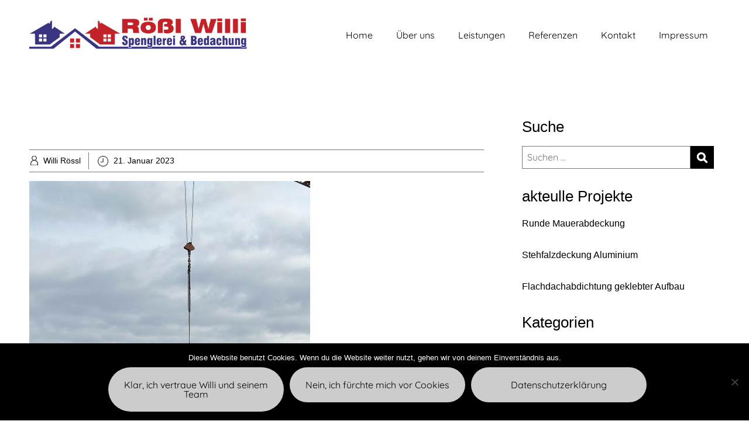

--- FILE ---
content_type: text/html; charset=UTF-8
request_url: https://www.spenglerei-roessl.de/gaubenverblechung-schleppdach/gaubenverblechung-4-1
body_size: 11911
content:


<!DOCTYPE html>
<html xmlns="http://www.w3.org/1999/xhtml" lang="de">
<head>
    <meta http-equiv="Content-Type" content="text/html"  />
    <!-- Mobile Specific Metas ================================================== -->
    <meta name="viewport" content="width=device-width, initial-scale=1, maximum-scale=1"/>

    <link rel="profile" href="http://gmpg.org/xfn/11"/>
    <link rel="pingback" href="https://www.spenglerei-roessl.de/xmlrpc.php"/>
    <meta name='robots' content='index, follow, max-image-preview:large, max-snippet:-1, max-video-preview:-1' />

	<!-- This site is optimized with the Yoast SEO plugin v24.5 - https://yoast.com/wordpress/plugins/seo/ -->
	<title>Gaubenverblechung-4-1 - Spenglerei Rössl Willi</title>
	<link rel="canonical" href="https://www.spenglerei-roessl.de/gaubenverblechung-schleppdach/gaubenverblechung-4-1/" />
	<meta property="og:locale" content="de_DE" />
	<meta property="og:type" content="article" />
	<meta property="og:title" content="Gaubenverblechung-4-1 - Spenglerei Rössl Willi" />
	<meta property="og:url" content="https://www.spenglerei-roessl.de/gaubenverblechung-schleppdach/gaubenverblechung-4-1/" />
	<meta property="og:site_name" content="Spenglerei Rössl Willi" />
	<meta property="og:image" content="https://www.spenglerei-roessl.de/gaubenverblechung-schleppdach/gaubenverblechung-4-1" />
	<meta property="og:image:width" content="1920" />
	<meta property="og:image:height" content="2560" />
	<meta property="og:image:type" content="image/jpeg" />
	<meta name="twitter:card" content="summary_large_image" />
	<script type="application/ld+json" class="yoast-schema-graph">{"@context":"https://schema.org","@graph":[{"@type":"WebPage","@id":"https://www.spenglerei-roessl.de/gaubenverblechung-schleppdach/gaubenverblechung-4-1/","url":"https://www.spenglerei-roessl.de/gaubenverblechung-schleppdach/gaubenverblechung-4-1/","name":"Gaubenverblechung-4-1 - Spenglerei Rössl Willi","isPartOf":{"@id":"https://www.spenglerei-roessl.de/#website"},"primaryImageOfPage":{"@id":"https://www.spenglerei-roessl.de/gaubenverblechung-schleppdach/gaubenverblechung-4-1/#primaryimage"},"image":{"@id":"https://www.spenglerei-roessl.de/gaubenverblechung-schleppdach/gaubenverblechung-4-1/#primaryimage"},"thumbnailUrl":"https://www.spenglerei-roessl.de/wp-content/uploads/2023/01/Gaubenverblechung-4-1-scaled.jpg","datePublished":"2023-01-21T06:05:10+00:00","breadcrumb":{"@id":"https://www.spenglerei-roessl.de/gaubenverblechung-schleppdach/gaubenverblechung-4-1/#breadcrumb"},"inLanguage":"de","potentialAction":[{"@type":"ReadAction","target":["https://www.spenglerei-roessl.de/gaubenverblechung-schleppdach/gaubenverblechung-4-1/"]}]},{"@type":"ImageObject","inLanguage":"de","@id":"https://www.spenglerei-roessl.de/gaubenverblechung-schleppdach/gaubenverblechung-4-1/#primaryimage","url":"https://www.spenglerei-roessl.de/wp-content/uploads/2023/01/Gaubenverblechung-4-1-scaled.jpg","contentUrl":"https://www.spenglerei-roessl.de/wp-content/uploads/2023/01/Gaubenverblechung-4-1-scaled.jpg","width":1920,"height":2560},{"@type":"BreadcrumbList","@id":"https://www.spenglerei-roessl.de/gaubenverblechung-schleppdach/gaubenverblechung-4-1/#breadcrumb","itemListElement":[{"@type":"ListItem","position":1,"name":"Startseite","item":"https://www.spenglerei-roessl.de/"},{"@type":"ListItem","position":2,"name":"Gaubenverblechung Schleppdach","item":"https://www.spenglerei-roessl.de/gaubenverblechung-schleppdach"},{"@type":"ListItem","position":3,"name":"Gaubenverblechung-4-1"}]},{"@type":"WebSite","@id":"https://www.spenglerei-roessl.de/#website","url":"https://www.spenglerei-roessl.de/","name":"Spenglerei Rössl Willi","description":"Spenglerei Bedachung Reisbach Dingolfing","publisher":{"@id":"https://www.spenglerei-roessl.de/#organization"},"potentialAction":[{"@type":"SearchAction","target":{"@type":"EntryPoint","urlTemplate":"https://www.spenglerei-roessl.de/?s={search_term_string}"},"query-input":{"@type":"PropertyValueSpecification","valueRequired":true,"valueName":"search_term_string"}}],"inLanguage":"de"},{"@type":"Organization","@id":"https://www.spenglerei-roessl.de/#organization","name":"Spenglerei Rössl","url":"https://www.spenglerei-roessl.de/","logo":{"@type":"ImageObject","inLanguage":"de","@id":"https://www.spenglerei-roessl.de/#/schema/logo/image/","url":"https://www.spenglerei-roessl.de/wp-content/uploads/2018/01/Logo-Spenglerei-Roessl.jpg","contentUrl":"https://www.spenglerei-roessl.de/wp-content/uploads/2018/01/Logo-Spenglerei-Roessl.jpg","width":581,"height":90,"caption":"Spenglerei Rössl"},"image":{"@id":"https://www.spenglerei-roessl.de/#/schema/logo/image/"}}]}</script>
	<!-- / Yoast SEO plugin. -->


<link rel='dns-prefetch' href='//fonts-static.cdn-one.com' />
<link rel="alternate" type="application/rss+xml" title="Spenglerei Rössl Willi &raquo; Feed" href="https://www.spenglerei-roessl.de/feed" />
<link rel="alternate" type="application/rss+xml" title="Spenglerei Rössl Willi &raquo; Kommentar-Feed" href="https://www.spenglerei-roessl.de/comments/feed" />
<script type="text/javascript">
/* <![CDATA[ */
window._wpemojiSettings = {"baseUrl":"https:\/\/s.w.org\/images\/core\/emoji\/15.0.3\/72x72\/","ext":".png","svgUrl":"https:\/\/s.w.org\/images\/core\/emoji\/15.0.3\/svg\/","svgExt":".svg","source":{"concatemoji":"https:\/\/www.spenglerei-roessl.de\/wp-includes\/js\/wp-emoji-release.min.js?ver=6.5.7"}};
/*! This file is auto-generated */
!function(i,n){var o,s,e;function c(e){try{var t={supportTests:e,timestamp:(new Date).valueOf()};sessionStorage.setItem(o,JSON.stringify(t))}catch(e){}}function p(e,t,n){e.clearRect(0,0,e.canvas.width,e.canvas.height),e.fillText(t,0,0);var t=new Uint32Array(e.getImageData(0,0,e.canvas.width,e.canvas.height).data),r=(e.clearRect(0,0,e.canvas.width,e.canvas.height),e.fillText(n,0,0),new Uint32Array(e.getImageData(0,0,e.canvas.width,e.canvas.height).data));return t.every(function(e,t){return e===r[t]})}function u(e,t,n){switch(t){case"flag":return n(e,"\ud83c\udff3\ufe0f\u200d\u26a7\ufe0f","\ud83c\udff3\ufe0f\u200b\u26a7\ufe0f")?!1:!n(e,"\ud83c\uddfa\ud83c\uddf3","\ud83c\uddfa\u200b\ud83c\uddf3")&&!n(e,"\ud83c\udff4\udb40\udc67\udb40\udc62\udb40\udc65\udb40\udc6e\udb40\udc67\udb40\udc7f","\ud83c\udff4\u200b\udb40\udc67\u200b\udb40\udc62\u200b\udb40\udc65\u200b\udb40\udc6e\u200b\udb40\udc67\u200b\udb40\udc7f");case"emoji":return!n(e,"\ud83d\udc26\u200d\u2b1b","\ud83d\udc26\u200b\u2b1b")}return!1}function f(e,t,n){var r="undefined"!=typeof WorkerGlobalScope&&self instanceof WorkerGlobalScope?new OffscreenCanvas(300,150):i.createElement("canvas"),a=r.getContext("2d",{willReadFrequently:!0}),o=(a.textBaseline="top",a.font="600 32px Arial",{});return e.forEach(function(e){o[e]=t(a,e,n)}),o}function t(e){var t=i.createElement("script");t.src=e,t.defer=!0,i.head.appendChild(t)}"undefined"!=typeof Promise&&(o="wpEmojiSettingsSupports",s=["flag","emoji"],n.supports={everything:!0,everythingExceptFlag:!0},e=new Promise(function(e){i.addEventListener("DOMContentLoaded",e,{once:!0})}),new Promise(function(t){var n=function(){try{var e=JSON.parse(sessionStorage.getItem(o));if("object"==typeof e&&"number"==typeof e.timestamp&&(new Date).valueOf()<e.timestamp+604800&&"object"==typeof e.supportTests)return e.supportTests}catch(e){}return null}();if(!n){if("undefined"!=typeof Worker&&"undefined"!=typeof OffscreenCanvas&&"undefined"!=typeof URL&&URL.createObjectURL&&"undefined"!=typeof Blob)try{var e="postMessage("+f.toString()+"("+[JSON.stringify(s),u.toString(),p.toString()].join(",")+"));",r=new Blob([e],{type:"text/javascript"}),a=new Worker(URL.createObjectURL(r),{name:"wpTestEmojiSupports"});return void(a.onmessage=function(e){c(n=e.data),a.terminate(),t(n)})}catch(e){}c(n=f(s,u,p))}t(n)}).then(function(e){for(var t in e)n.supports[t]=e[t],n.supports.everything=n.supports.everything&&n.supports[t],"flag"!==t&&(n.supports.everythingExceptFlag=n.supports.everythingExceptFlag&&n.supports[t]);n.supports.everythingExceptFlag=n.supports.everythingExceptFlag&&!n.supports.flag,n.DOMReady=!1,n.readyCallback=function(){n.DOMReady=!0}}).then(function(){return e}).then(function(){var e;n.supports.everything||(n.readyCallback(),(e=n.source||{}).concatemoji?t(e.concatemoji):e.wpemoji&&e.twemoji&&(t(e.twemoji),t(e.wpemoji)))}))}((window,document),window._wpemojiSettings);
/* ]]> */
</script>
<style id='wp-emoji-styles-inline-css' type='text/css'>

	img.wp-smiley, img.emoji {
		display: inline !important;
		border: none !important;
		box-shadow: none !important;
		height: 1em !important;
		width: 1em !important;
		margin: 0 0.07em !important;
		vertical-align: -0.1em !important;
		background: none !important;
		padding: 0 !important;
	}
</style>
<link rel='stylesheet' id='wp-block-library-css' href='https://www.spenglerei-roessl.de/wp-includes/css/dist/block-library/style.min.css?ver=6.5.7' type='text/css' media='all' />
<link rel='stylesheet' id='oc_block_contact_form-css' href='https://usercontent.one/wp/www.spenglerei-roessl.de/wp-content/themes/upsurge/assets/css/contact-form.css?ver=6.5.7' type='text/css' media='all' />
<style id='classic-theme-styles-inline-css' type='text/css'>
/*! This file is auto-generated */
.wp-block-button__link{color:#fff;background-color:#32373c;border-radius:9999px;box-shadow:none;text-decoration:none;padding:calc(.667em + 2px) calc(1.333em + 2px);font-size:1.125em}.wp-block-file__button{background:#32373c;color:#fff;text-decoration:none}
</style>
<style id='global-styles-inline-css' type='text/css'>
body{--wp--preset--color--black: #000000;--wp--preset--color--cyan-bluish-gray: #abb8c3;--wp--preset--color--white: #ffffff;--wp--preset--color--pale-pink: #f78da7;--wp--preset--color--vivid-red: #cf2e2e;--wp--preset--color--luminous-vivid-orange: #ff6900;--wp--preset--color--luminous-vivid-amber: #fcb900;--wp--preset--color--light-green-cyan: #7bdcb5;--wp--preset--color--vivid-green-cyan: #00d084;--wp--preset--color--pale-cyan-blue: #8ed1fc;--wp--preset--color--vivid-cyan-blue: #0693e3;--wp--preset--color--vivid-purple: #9b51e0;--wp--preset--gradient--vivid-cyan-blue-to-vivid-purple: linear-gradient(135deg,rgba(6,147,227,1) 0%,rgb(155,81,224) 100%);--wp--preset--gradient--light-green-cyan-to-vivid-green-cyan: linear-gradient(135deg,rgb(122,220,180) 0%,rgb(0,208,130) 100%);--wp--preset--gradient--luminous-vivid-amber-to-luminous-vivid-orange: linear-gradient(135deg,rgba(252,185,0,1) 0%,rgba(255,105,0,1) 100%);--wp--preset--gradient--luminous-vivid-orange-to-vivid-red: linear-gradient(135deg,rgba(255,105,0,1) 0%,rgb(207,46,46) 100%);--wp--preset--gradient--very-light-gray-to-cyan-bluish-gray: linear-gradient(135deg,rgb(238,238,238) 0%,rgb(169,184,195) 100%);--wp--preset--gradient--cool-to-warm-spectrum: linear-gradient(135deg,rgb(74,234,220) 0%,rgb(151,120,209) 20%,rgb(207,42,186) 40%,rgb(238,44,130) 60%,rgb(251,105,98) 80%,rgb(254,248,76) 100%);--wp--preset--gradient--blush-light-purple: linear-gradient(135deg,rgb(255,206,236) 0%,rgb(152,150,240) 100%);--wp--preset--gradient--blush-bordeaux: linear-gradient(135deg,rgb(254,205,165) 0%,rgb(254,45,45) 50%,rgb(107,0,62) 100%);--wp--preset--gradient--luminous-dusk: linear-gradient(135deg,rgb(255,203,112) 0%,rgb(199,81,192) 50%,rgb(65,88,208) 100%);--wp--preset--gradient--pale-ocean: linear-gradient(135deg,rgb(255,245,203) 0%,rgb(182,227,212) 50%,rgb(51,167,181) 100%);--wp--preset--gradient--electric-grass: linear-gradient(135deg,rgb(202,248,128) 0%,rgb(113,206,126) 100%);--wp--preset--gradient--midnight: linear-gradient(135deg,rgb(2,3,129) 0%,rgb(40,116,252) 100%);--wp--preset--font-size--small: 13px;--wp--preset--font-size--medium: 20px;--wp--preset--font-size--large: 36px;--wp--preset--font-size--x-large: 42px;--wp--preset--spacing--20: 0.44rem;--wp--preset--spacing--30: 0.67rem;--wp--preset--spacing--40: 1rem;--wp--preset--spacing--50: 1.5rem;--wp--preset--spacing--60: 2.25rem;--wp--preset--spacing--70: 3.38rem;--wp--preset--spacing--80: 5.06rem;--wp--preset--shadow--natural: 6px 6px 9px rgba(0, 0, 0, 0.2);--wp--preset--shadow--deep: 12px 12px 50px rgba(0, 0, 0, 0.4);--wp--preset--shadow--sharp: 6px 6px 0px rgba(0, 0, 0, 0.2);--wp--preset--shadow--outlined: 6px 6px 0px -3px rgba(255, 255, 255, 1), 6px 6px rgba(0, 0, 0, 1);--wp--preset--shadow--crisp: 6px 6px 0px rgba(0, 0, 0, 1);}:where(.is-layout-flex){gap: 0.5em;}:where(.is-layout-grid){gap: 0.5em;}body .is-layout-flex{display: flex;}body .is-layout-flex{flex-wrap: wrap;align-items: center;}body .is-layout-flex > *{margin: 0;}body .is-layout-grid{display: grid;}body .is-layout-grid > *{margin: 0;}:where(.wp-block-columns.is-layout-flex){gap: 2em;}:where(.wp-block-columns.is-layout-grid){gap: 2em;}:where(.wp-block-post-template.is-layout-flex){gap: 1.25em;}:where(.wp-block-post-template.is-layout-grid){gap: 1.25em;}.has-black-color{color: var(--wp--preset--color--black) !important;}.has-cyan-bluish-gray-color{color: var(--wp--preset--color--cyan-bluish-gray) !important;}.has-white-color{color: var(--wp--preset--color--white) !important;}.has-pale-pink-color{color: var(--wp--preset--color--pale-pink) !important;}.has-vivid-red-color{color: var(--wp--preset--color--vivid-red) !important;}.has-luminous-vivid-orange-color{color: var(--wp--preset--color--luminous-vivid-orange) !important;}.has-luminous-vivid-amber-color{color: var(--wp--preset--color--luminous-vivid-amber) !important;}.has-light-green-cyan-color{color: var(--wp--preset--color--light-green-cyan) !important;}.has-vivid-green-cyan-color{color: var(--wp--preset--color--vivid-green-cyan) !important;}.has-pale-cyan-blue-color{color: var(--wp--preset--color--pale-cyan-blue) !important;}.has-vivid-cyan-blue-color{color: var(--wp--preset--color--vivid-cyan-blue) !important;}.has-vivid-purple-color{color: var(--wp--preset--color--vivid-purple) !important;}.has-black-background-color{background-color: var(--wp--preset--color--black) !important;}.has-cyan-bluish-gray-background-color{background-color: var(--wp--preset--color--cyan-bluish-gray) !important;}.has-white-background-color{background-color: var(--wp--preset--color--white) !important;}.has-pale-pink-background-color{background-color: var(--wp--preset--color--pale-pink) !important;}.has-vivid-red-background-color{background-color: var(--wp--preset--color--vivid-red) !important;}.has-luminous-vivid-orange-background-color{background-color: var(--wp--preset--color--luminous-vivid-orange) !important;}.has-luminous-vivid-amber-background-color{background-color: var(--wp--preset--color--luminous-vivid-amber) !important;}.has-light-green-cyan-background-color{background-color: var(--wp--preset--color--light-green-cyan) !important;}.has-vivid-green-cyan-background-color{background-color: var(--wp--preset--color--vivid-green-cyan) !important;}.has-pale-cyan-blue-background-color{background-color: var(--wp--preset--color--pale-cyan-blue) !important;}.has-vivid-cyan-blue-background-color{background-color: var(--wp--preset--color--vivid-cyan-blue) !important;}.has-vivid-purple-background-color{background-color: var(--wp--preset--color--vivid-purple) !important;}.has-black-border-color{border-color: var(--wp--preset--color--black) !important;}.has-cyan-bluish-gray-border-color{border-color: var(--wp--preset--color--cyan-bluish-gray) !important;}.has-white-border-color{border-color: var(--wp--preset--color--white) !important;}.has-pale-pink-border-color{border-color: var(--wp--preset--color--pale-pink) !important;}.has-vivid-red-border-color{border-color: var(--wp--preset--color--vivid-red) !important;}.has-luminous-vivid-orange-border-color{border-color: var(--wp--preset--color--luminous-vivid-orange) !important;}.has-luminous-vivid-amber-border-color{border-color: var(--wp--preset--color--luminous-vivid-amber) !important;}.has-light-green-cyan-border-color{border-color: var(--wp--preset--color--light-green-cyan) !important;}.has-vivid-green-cyan-border-color{border-color: var(--wp--preset--color--vivid-green-cyan) !important;}.has-pale-cyan-blue-border-color{border-color: var(--wp--preset--color--pale-cyan-blue) !important;}.has-vivid-cyan-blue-border-color{border-color: var(--wp--preset--color--vivid-cyan-blue) !important;}.has-vivid-purple-border-color{border-color: var(--wp--preset--color--vivid-purple) !important;}.has-vivid-cyan-blue-to-vivid-purple-gradient-background{background: var(--wp--preset--gradient--vivid-cyan-blue-to-vivid-purple) !important;}.has-light-green-cyan-to-vivid-green-cyan-gradient-background{background: var(--wp--preset--gradient--light-green-cyan-to-vivid-green-cyan) !important;}.has-luminous-vivid-amber-to-luminous-vivid-orange-gradient-background{background: var(--wp--preset--gradient--luminous-vivid-amber-to-luminous-vivid-orange) !important;}.has-luminous-vivid-orange-to-vivid-red-gradient-background{background: var(--wp--preset--gradient--luminous-vivid-orange-to-vivid-red) !important;}.has-very-light-gray-to-cyan-bluish-gray-gradient-background{background: var(--wp--preset--gradient--very-light-gray-to-cyan-bluish-gray) !important;}.has-cool-to-warm-spectrum-gradient-background{background: var(--wp--preset--gradient--cool-to-warm-spectrum) !important;}.has-blush-light-purple-gradient-background{background: var(--wp--preset--gradient--blush-light-purple) !important;}.has-blush-bordeaux-gradient-background{background: var(--wp--preset--gradient--blush-bordeaux) !important;}.has-luminous-dusk-gradient-background{background: var(--wp--preset--gradient--luminous-dusk) !important;}.has-pale-ocean-gradient-background{background: var(--wp--preset--gradient--pale-ocean) !important;}.has-electric-grass-gradient-background{background: var(--wp--preset--gradient--electric-grass) !important;}.has-midnight-gradient-background{background: var(--wp--preset--gradient--midnight) !important;}.has-small-font-size{font-size: var(--wp--preset--font-size--small) !important;}.has-medium-font-size{font-size: var(--wp--preset--font-size--medium) !important;}.has-large-font-size{font-size: var(--wp--preset--font-size--large) !important;}.has-x-large-font-size{font-size: var(--wp--preset--font-size--x-large) !important;}
.wp-block-navigation a:where(:not(.wp-element-button)){color: inherit;}
:where(.wp-block-post-template.is-layout-flex){gap: 1.25em;}:where(.wp-block-post-template.is-layout-grid){gap: 1.25em;}
:where(.wp-block-columns.is-layout-flex){gap: 2em;}:where(.wp-block-columns.is-layout-grid){gap: 2em;}
.wp-block-pullquote{font-size: 1.5em;line-height: 1.6;}
</style>
<link rel='stylesheet' id='cookie-notice-front-css' href='https://usercontent.one/wp/www.spenglerei-roessl.de/wp-content/plugins/cookie-notice/css/front.min.css?ver=2.5.11' type='text/css' media='all' />
<link rel='stylesheet' id='quicksand-google-font-css' href='//fonts-static.cdn-one.com/fonts/google/quicksand/quicksand.css?ver=6.5.7' type='text/css' media='all' />
<link rel='stylesheet' id='yellowtail-google-font-css' href='//fonts-static.cdn-one.com/fonts/google/yellowtail/yellowtail.css?ver=6.5.7' type='text/css' media='all' />
<link rel='stylesheet' id='style-upsurge-all-css' href='https://usercontent.one/wp/www.spenglerei-roessl.de/wp-content/themes/upsurge/assets/min-css/style.min.css?ver=5.3.2' type='text/css' media='all' />
<link rel='stylesheet' id='dashicons-css' href='https://www.spenglerei-roessl.de/wp-includes/css/dashicons.min.css?ver=6.5.7' type='text/css' media='all' />
<script type="text/javascript" src="https://www.spenglerei-roessl.de/wp-includes/js/jquery/jquery.min.js?ver=3.7.1" id="jquery-core-js"></script>
<script type="text/javascript" src="https://www.spenglerei-roessl.de/wp-includes/js/jquery/jquery-migrate.min.js?ver=3.4.1" id="jquery-migrate-js"></script>
<script type="text/javascript" id="oc_block_contact_form_js-js-extra">
/* <![CDATA[ */
var ocAjaxData = {"ajaxUrl":"https:\/\/www.spenglerei-roessl.de\/wp-admin\/admin-ajax.php","waitText":"Please wait"};
/* ]]> */
</script>
<script type="text/javascript" src="https://usercontent.one/wp/www.spenglerei-roessl.de/wp-content/themes/upsurge/assets/js/oc_block_contact_form.js?ver=6.5.7" id="oc_block_contact_form_js-js"></script>
<script type="text/javascript" id="cookie-notice-front-js-before">
/* <![CDATA[ */
var cnArgs = {"ajaxUrl":"https:\/\/www.spenglerei-roessl.de\/wp-admin\/admin-ajax.php","nonce":"b187a2b36b","hideEffect":"fade","position":"bottom","onScroll":false,"onScrollOffset":100,"onClick":false,"cookieName":"cookie_notice_accepted","cookieTime":2592000,"cookieTimeRejected":2592000,"globalCookie":false,"redirection":false,"cache":false,"revokeCookies":false,"revokeCookiesOpt":"automatic"};
/* ]]> */
</script>
<script type="text/javascript" src="https://usercontent.one/wp/www.spenglerei-roessl.de/wp-content/plugins/cookie-notice/js/front.min.js?ver=2.5.11" id="cookie-notice-front-js"></script>
<link rel="https://api.w.org/" href="https://www.spenglerei-roessl.de/wp-json/" /><link rel="alternate" type="application/json" href="https://www.spenglerei-roessl.de/wp-json/wp/v2/media/1241" /><link rel="EditURI" type="application/rsd+xml" title="RSD" href="https://www.spenglerei-roessl.de/xmlrpc.php?rsd" />
<meta name="generator" content="WordPress 6.5.7" />
<link rel='shortlink' href='https://www.spenglerei-roessl.de/?p=1241' />
<link rel="alternate" type="application/json+oembed" href="https://www.spenglerei-roessl.de/wp-json/oembed/1.0/embed?url=https%3A%2F%2Fwww.spenglerei-roessl.de%2Fgaubenverblechung-schleppdach%2Fgaubenverblechung-4-1" />
<link rel="alternate" type="text/xml+oembed" href="https://www.spenglerei-roessl.de/wp-json/oembed/1.0/embed?url=https%3A%2F%2Fwww.spenglerei-roessl.de%2Fgaubenverblechung-schleppdach%2Fgaubenverblechung-4-1&#038;format=xml" />
<style>[class*=" icon-oc-"],[class^=icon-oc-]{speak:none;font-style:normal;font-weight:400;font-variant:normal;text-transform:none;line-height:1;-webkit-font-smoothing:antialiased;-moz-osx-font-smoothing:grayscale}.icon-oc-one-com-white-32px-fill:before{content:"901"}.icon-oc-one-com:before{content:"900"}#one-com-icon,.toplevel_page_onecom-wp .wp-menu-image{speak:none;display:flex;align-items:center;justify-content:center;text-transform:none;line-height:1;-webkit-font-smoothing:antialiased;-moz-osx-font-smoothing:grayscale}.onecom-wp-admin-bar-item>a,.toplevel_page_onecom-wp>.wp-menu-name{font-size:16px;font-weight:400;line-height:1}.toplevel_page_onecom-wp>.wp-menu-name img{width:69px;height:9px;}.wp-submenu-wrap.wp-submenu>.wp-submenu-head>img{width:88px;height:auto}.onecom-wp-admin-bar-item>a img{height:7px!important}.onecom-wp-admin-bar-item>a img,.toplevel_page_onecom-wp>.wp-menu-name img{opacity:.8}.onecom-wp-admin-bar-item.hover>a img,.toplevel_page_onecom-wp.wp-has-current-submenu>.wp-menu-name img,li.opensub>a.toplevel_page_onecom-wp>.wp-menu-name img{opacity:1}#one-com-icon:before,.onecom-wp-admin-bar-item>a:before,.toplevel_page_onecom-wp>.wp-menu-image:before{content:'';position:static!important;background-color:rgba(240,245,250,.4);border-radius:102px;width:18px;height:18px;padding:0!important}.onecom-wp-admin-bar-item>a:before{width:14px;height:14px}.onecom-wp-admin-bar-item.hover>a:before,.toplevel_page_onecom-wp.opensub>a>.wp-menu-image:before,.toplevel_page_onecom-wp.wp-has-current-submenu>.wp-menu-image:before{background-color:#76b82a}.onecom-wp-admin-bar-item>a{display:inline-flex!important;align-items:center;justify-content:center}#one-com-logo-wrapper{font-size:4em}#one-com-icon{vertical-align:middle}.imagify-welcome{display:none !important;}</style><link rel="icon" href="https://usercontent.one/wp/www.spenglerei-roessl.de/wp-content/uploads/2018/02/Favicon.jpg" sizes="32x32" />
<link rel="icon" href="https://usercontent.one/wp/www.spenglerei-roessl.de/wp-content/uploads/2018/02/Favicon.jpg" sizes="192x192" />
<link rel="apple-touch-icon" href="https://usercontent.one/wp/www.spenglerei-roessl.de/wp-content/uploads/2018/02/Favicon.jpg" />
<meta name="msapplication-TileImage" content="https://usercontent.one/wp/www.spenglerei-roessl.de/wp-content/uploads/2018/02/Favicon.jpg" />
    <style type="text/css">

    
    /* Primary Skin Color */

    .site-logo a,
    .site-logo h1,
    #primary-nav ul,
    .footer-widgets .widget_calendar table thead,
    .footer-widgets .widget_calendar table th,
    .comment-reply-link:hover,
    .button, .button:visited,
    a.page-numbers,
    .primary_color
    {
        color: #000000;
    }

    #primary-nav ul li.current_page_item a,
    #primary-nav ul li ul li a,
    #primary-nav ul li:hover > a,
    .page-numbers.current,
    .page-numbers:hover,
    .next.page-numbers:hover,
    .searchform input[type=submit],
    .comment-reply-link,
    .button.dark,
    .footer-widgets,
    .widget_calendar table thead,
    .primary_bgcolor{
        background-color: #000000;
    }

    .prev.page-numbers, .next.page-numbers,
    .post-comments textarea,
    .comment-reply-link:hover,
    .comment-reply-link,
    .button.border:hover,
    .button,
    .button.dark,
    .button.border{
        border-color: #000000;
    }

    .social-icons ul li a svg *
    {
        fill: ;
    }


    /* Secondary Skin Color */
    .button.dark,
    .footer-widgets .widget_calendar table thead,
    .secondary_color
    {
        color: #ffffff;
    }
    .footer-widgets .social-icons ul li a svg *
    {
       /* fill: #ffffff;*/
    }

    .footer-widgets .widget_calendar table thead,
    .secondary_bgcolor
    {
        background-color: #ffffff;
    }


    .footer-widgets .widget_calendar table,
    .footer-widgets .widget_calendar table tfoot,
    .secondary_bordercolor
    {
        border-color: #ffffff;
    }

    header#site-header{min-height:90px;}.site-logo .site-title{font-size:38px;font-style:normal;font-weight:400;line-height:38px;text-decoration:none;}#primary-nav ul li a{font-size:16px;font-style:normal;font-weight:normal;line-height:20px;text-decoration:none;}body, p, .section-content p, .post-content,.post-content p, .page-content, .page-content p, .cpt-excerpt, .cpt-excerpt p, .cpt-content, .cpt-content:not(.dashicons), .cpt-content p, .sidebar{font-family:Arial;font-size:16px;font-style:normal;font-weight:400;line-height:29px;text-decoration:none;}.cursive-font, .post-comments #respond h3, .footer-widgets .widget-title, .banner-caption .sub-title{}h1, .page-content h1, .post-content h1, .cpt-content h1{font-size:38px;font-style:normal;font-weight:400;line-height:51px;text-decoration:none;}h2, .page-content h2, .post-content h2, .cpt-content h2{font-size:34px;font-style:normal;font-weight:400;line-height:45px;text-decoration:none;}h3, .page-content h3, .post-content h3, .cpt-content h3{font-size:30px;font-style:normal;font-weight:400;line-height:40px;text-decoration:none;}h4, .page-content h4, .post-content h4, .cpt-content h4{font-family:Arial;font-size:26px;font-style:normal;font-weight:400;line-height:35px;text-decoration:none;}h5, .page-content h5, .post-content h5, .cpt-content h5{font-size:22px;font-style:normal;font-weight:400;line-height:30px;text-decoration:none;}h6, .page-content h6, .post-content h6, .cpt-content h6{font-size:18px;font-style:normal;font-weight:400;line-height:26px;text-decoration:none;}.home-banner .banner-caption h2{font-size:70px;font-style:normal;font-weight:bold;line-height:70px;text-decoration:none;}.home-banner .banner-caption h2{text-shadow:0px 0px 0px #cccccc;}.banner-caption .sub-title{font-size:26px;font-style:normal;font-weight:normal;line-height:26px;text-decoration:none;}.internal-banner h1, .internal-banner h2 {font-size:70px;font-style:normal;font-weight:700;line-height:70px;text-decoration:none;}.section-title h2, .section.background .section-title h2 {font-size:38px;font-style:normal;font-weight:normal;line-height:42px;text-decoration:none;}.internal-banner .banner-caption h2{text-shadow:0px 0px 0px #cccccc;}.button {font-size:16px;font-style:normal;font-weight:normal;line-height:16px;text-decoration:none;}.footer-widgets, .footer-widgets p {font-family:Arial;font-size:16px;font-style:normal;font-weight:normal;line-height:25px;text-decoration:none;}#page{background-color:#ffffff;}.section-content a:not(.button), .post-content a:not(.button), .sidebar .widget a:not(.button, .comment-reply-link){color:#000000;}.section-content a:not(.button):active, .post-content a:not(.button):active, .sidebar .widget a:not(.button, .comment-reply-link):active{color:#c32228;}.section-content a:not(.button):visited, .post-content a:not(.button):visited, .sidebar .widget a:not(.button, .comment-reply-link):visited{color:#000000;}.section-content a:not(.button):hover, .post-content a:not(.button):hover, .sidebar .widget a:not(.button, .comment-reply-link):hover{color:#393582;}.post-content h1, .cpt-content h1{color:#ffffff;}.post-content h2, .cpt-content h2{color:#000000;}.post-content h3, .cpt-content h3{color:#000000;}.post-content h4, .cpt-content h4{color:#000000;}.post-content h5, .cpt-content h5{color:#000000;}.post-content h6, .cpt-content h6{color:#000000;}header#site-header{background-color:#ffffff;}.site-logo a{color:#000000;}.site-logo a:hover{color:#666666;}#primary-nav ul li a, #sticky_menu li a{color:#000000;}#primary-nav ul li:hover > a, #sticky_menu li:hover > a{color:#ffffff;}#primary-nav ul li.current_page_item a, #primary-nav ul li.current-menu-parent a, 
                  #sticky_menu li.current_page_item a, #sticky_menu li.current-menu-parent a{color:#ffffff;}#primary-nav ul li a, #sticky_menu li a{background-color:#ffffff;}#primary-nav ul li:hover > a, #sticky_menu li:hover > a{background-color:#393582;}#primary-nav ul li.current_page_item a, #primary-nav ul li.current-menu-parent a, 
                  #sticky_menu li.current_page_item a, #sticky_menu li.current-menu-parent a{background-color:#c32228;}#primary-nav ul.sub-menu li a, #sticky_menu ul.sub-menu li a{color:#ffffff;}#primary-nav ul.sub-menu li:hover > a, #sticky_menu ul.sub-menu li:hover > a{color:#ffffff;}#primary-nav ul.sub-menu li.current_page_item a, #primary-nav ul.sub-menu li.current-menu-item a, 
                 #sticky_menu ul.sub-menu li.current_page_item a, #sticky_menu ul.sub-menu li.current-menu-item a{color:#ffffff;}#primary-nav ul.sub-menu li a, #sticky_menu ul.sub-menu li a{background-color:#000000;}#primary-nav ul.sub-menu li:hover > a, #sticky_menu ul.sub-menu li:hover > a{background-color:#222222;}#primary-nav ul.sub-menu li.current_page_item a, #primary-nav ul.sub-menu li.current-menu-item a,
                 #sticky_menu ul.sub-menu li.current_page_item a, #sticky_menu ul.sub-menu li.current-menu-item a{background-color:#000000;}.home-banner .banner-caption h1, .home-banner .banner-caption h2{color:#ffffff;}.home-banner .banner-caption .sub-title p{color:#ffffff;}.banner.home-banner{background-color:#cccccc;}.internal-banner .banner-caption h1, .internal-banner .banner-caption h2{color:#000000;}.internal-banner .banner-caption .sub-title p, .internal-banner .archive-description{color:#ffffff;}.banner.internal-banner{background-color:#cccccc;}.section-title h2{color:#000000;}.footer-widgets{background-color:#000000;}.footer-widgets, .footer-widgets p, .footer-widgets .widget p, .footer-widgets .footer-logo.site-logo .site-title{color:#ffffff;}.footer-widgets .widget_calendar table thead{background-color:#ffffff;}.footer-widgets .widget_calendar table, .footer-widgets .widget_calendar table tfoot{border-color:#ffffff;}.copyright{background-color:#ffffff;}.banner .button, .widget_cta_banner .button {color:#000000;}.banner .button:hover, .widget_cta_banner .button:hover {color:#4f4f4f;}.cta-content .button, .section-button .button, .cpt-button .button, .cpt-buttons .button, #commentform input[type=submit] {color:#000000;}.cta-content .button:hover, .section-button .button:hover, .cpt-button .button:hover, .cpt-buttons .button:hover, #commentform input[type=submit]:hover {}/* Your custom CSS goes here */
/* Löscht die Anführungszeichen auf der Startseite */
.testimonials .icon {
    display: none
}

.specialclass label{
color: #00f;    
}</style>
    <link rel='stylesheet' id='responsive-css'  href='https://usercontent.one/wp/www.spenglerei-roessl.de/wp-content/themes/upsurge/assets/css/responsive.css?ver=5.3.2 'type='text/css' media='all' />

    </head>

<body class="attachment attachment-template-default single single-attachment postid-1241 attachmentid-1241 attachment-jpeg cookies-not-set">
<!-- START master wrapper -->
<div id="wrapper">
    <!-- START page wrapper -->
    <div id="page">
        <!-- START header container-->
        <header id="site-header" role="header">
            <div class="container">
                <div class="row">
                    <div class="col-lg-4 col-md-12 col-sm-12 col-xs-12">
                        <button class="menu-toggle mobile-only" aria-controls="sticky_menu" aria-expanded="false">Menu</button>
                                                    <div class="site-logo">
                                <h1 class="site-title">
                                    <a href="https://www.spenglerei-roessl.de/" rel="home">
                                        <img src="http://www.spenglerei-roessl.de/wp-content/uploads/2018/01/Logo-Spenglerei-Roessl.jpg" alt="Spenglerei Rössl Willi" role="logo" />                                    </a>
                                </h1>
                            </div>
                            <!-- END logo container -->
                                            </div>
                    <div class="col-md-8 desktop-only">
                        <!-- START nav container -->
                        <nav class="nav primary-nav" id="primary-nav" role="navigation">
                            <ul id="menu-primary-upsurge" class="menu"><li id="menu-item-54" class="menu-item menu-item-type-post_type menu-item-object-page menu-item-home menu-item-54"><a href="https://www.spenglerei-roessl.de/">Home</a></li>
<li id="menu-item-44" class="menu-item menu-item-type-post_type menu-item-object-page menu-item-44"><a href="https://www.spenglerei-roessl.de/ueber_uns">Über uns</a></li>
<li id="menu-item-60" class="menu-item menu-item-type-post_type menu-item-object-page menu-item-60"><a href="https://www.spenglerei-roessl.de/leistungen">Leistungen</a></li>
<li id="menu-item-119" class="menu-item menu-item-type-post_type menu-item-object-page current_page_parent menu-item-119"><a href="https://www.spenglerei-roessl.de/referenzen">Referenzen</a></li>
<li id="menu-item-63" class="menu-item menu-item-type-post_type menu-item-object-page menu-item-has-children menu-item-63"><a href="https://www.spenglerei-roessl.de/kontakt">Kontakt</a>
<ul class="sub-menu">
	<li id="menu-item-523" class="menu-item menu-item-type-post_type menu-item-object-page menu-item-privacy-policy menu-item-523"><a rel="privacy-policy" href="https://www.spenglerei-roessl.de/datenschutzerklaerung">Datenschutzerklärung</a></li>
</ul>
</li>
<li id="menu-item-239" class="menu-item menu-item-type-post_type menu-item-object-page menu-item-has-children menu-item-239"><a href="https://www.spenglerei-roessl.de/impressum">Impressum</a>
<ul class="sub-menu">
	<li id="menu-item-522" class="menu-item menu-item-type-post_type menu-item-object-page menu-item-privacy-policy menu-item-522"><a rel="privacy-policy" href="https://www.spenglerei-roessl.de/datenschutzerklaerung">Datenschutzerklärung</a></li>
</ul>
</li>
</ul>                        </nav>
                        <!-- END nav container -->
                    </div>
                </div>
            </div>
        </header>
        <!-- END header container --><!-- Blog Layout -->


    <section class="page-content" role="main">

        <div class="container">
            <div class="row">

                
                    
                    <div class="col-md-8">
                    
                    <!-- Post Content -->
                    
            <article id="lesson-1241" class="cpt-single single-post post-1241 attachment type-attachment status-inherit hentry" role="article">
            <!-- CPT Content -->
            <div class="cpt-content ">

                <!-- CPT Title -->
                <header class="cpt-title">
                    <h1>Gaubenverblechung-4-1</h1>                                    </header>

                                    <!-- CPT Metadata -->
                    
    <div class="post-meta" role="contentinfo">
        <ul>
            <!-- Post Author -->
            <li>
                <a class="post-author" href="https://www.spenglerei-roessl.de/author/willi">
                    Willi Rössl                </a>
            </li>

            <!-- Post Publish & Updated Date & Time -->
            <li>
                <time class="post-date entry-date published updated" datetime="2023-01-21T07:05:10+01:00">21. Januar 2023</time>            </li>

            <!-- Post Categories -->
            
        </ul>
    </div>                
                <!-- CPT Featured Image -->
                
                <!-- CPT Text -->
                <div class="post-content" role="main">
                    
                    <p class="attachment"><a href="https://usercontent.one/wp/www.spenglerei-roessl.de/wp-content/uploads/2023/01/Gaubenverblechung-4-1-scaled.jpg" title=""><img fetchpriority="high" decoding="async" width="480" height="640" src="https://usercontent.one/wp/www.spenglerei-roessl.de/wp-content/uploads/2023/01/Gaubenverblechung-4-1-480x640.jpg" class="attachment-medium size-medium" alt="" srcset="https://usercontent.one/wp/www.spenglerei-roessl.de/wp-content/uploads/2023/01/Gaubenverblechung-4-1-480x640.jpg 480w, https://usercontent.one/wp/www.spenglerei-roessl.de/wp-content/uploads/2023/01/Gaubenverblechung-4-1-1152x1536.jpg 1152w, https://usercontent.one/wp/www.spenglerei-roessl.de/wp-content/uploads/2023/01/Gaubenverblechung-4-1-1536x2048.jpg 1536w, https://usercontent.one/wp/www.spenglerei-roessl.de/wp-content/uploads/2023/01/Gaubenverblechung-4-1-scaled.jpg 1920w" sizes="(max-width: 480px) 100vw, 480px" /></a></p>
                </div>


                <!-- CPT Tags -->
                
            </div>
        </article>
        



                    </div>

                
                    <!-- Right Sidebar -->
                    <aside class="col-md-4 sidebar blog_sidebar" role="complementary">
                        <div id="search-3" class="widget widget_search"><div class="widget-title"><h4>Suche</h4></div><form role="search" method="get" id="searchform" class="searchform" action="https://www.spenglerei-roessl.de/">
    <div>
        <label class="screen-reader-text" for="s">Suche nach:</label>
        <input type="text" class="search-field" id="s"
               placeholder="Suchen …"
               value="" name="s"
               title="Suche nach:" />

        <input type="submit" id="searchsubmit" value="Search">
    </div>
</form></div>
		<div id="recent-posts-3" class="widget widget_recent_entries">
		<div class="widget-title"><h4>akteulle Projekte</h4></div>
		<ul>
											<li>
					<a href="https://www.spenglerei-roessl.de/runde-mauerabdeckung">Runde Mauerabdeckung</a>
									</li>
											<li>
					<a href="https://www.spenglerei-roessl.de/stehfalzdeckung-aluminium">Stehfalzdeckung Aluminium</a>
									</li>
											<li>
					<a href="https://www.spenglerei-roessl.de/flachdachabdichtung-geklebter-aufbau">Flachdachabdichtung geklebter Aufbau</a>
									</li>
					</ul>

		</div><div id="categories-3" class="widget widget_categories"><div class="widget-title"><h4>Kategorien</h4></div>
			<ul>
					<li class="cat-item cat-item-1"><a href="https://www.spenglerei-roessl.de/category/allgemein">Allgemein</a>
</li>
	<li class="cat-item cat-item-84"><a href="https://www.spenglerei-roessl.de/category/aluminium">Aluminium</a>
</li>
	<li class="cat-item cat-item-51"><a href="https://www.spenglerei-roessl.de/category/bitumenabdichtung">Bitumenabdichtung</a>
</li>
	<li class="cat-item cat-item-33"><a href="https://www.spenglerei-roessl.de/category/blechdach">Blechdach</a>
</li>
	<li class="cat-item cat-item-34"><a href="https://www.spenglerei-roessl.de/category/dachrinnen">Dachrinnen</a>
</li>
	<li class="cat-item cat-item-20"><a href="https://www.spenglerei-roessl.de/category/dachsanierung">Dachsanierung</a>
</li>
	<li class="cat-item cat-item-54"><a href="https://www.spenglerei-roessl.de/category/edelstahl">Edelstahl</a>
</li>
	<li class="cat-item cat-item-42"><a href="https://www.spenglerei-roessl.de/category/fallrohre">Fallrohre</a>
</li>
	<li class="cat-item cat-item-45"><a href="https://www.spenglerei-roessl.de/category/fassade">Fassade</a>
</li>
	<li class="cat-item cat-item-83"><a href="https://www.spenglerei-roessl.de/category/fassaden">Fassaden</a>
</li>
	<li class="cat-item cat-item-79"><a href="https://www.spenglerei-roessl.de/category/flachdach">Flachdach</a>
</li>
	<li class="cat-item cat-item-80"><a href="https://www.spenglerei-roessl.de/category/foliendach">Foliendach</a>
</li>
	<li class="cat-item cat-item-28"><a href="https://www.spenglerei-roessl.de/category/gauben">Gauben</a>
</li>
	<li class="cat-item cat-item-92"><a href="https://www.spenglerei-roessl.de/category/gewerbebau">Gewerbebau</a>
</li>
	<li class="cat-item cat-item-31"><a href="https://www.spenglerei-roessl.de/category/kamineinfassung-und-verkleidungen">Kamineinfassung- und Verkleidungen</a>
</li>
	<li class="cat-item cat-item-43"><a href="https://www.spenglerei-roessl.de/category/kehle">Kehle</a>
</li>
	<li class="cat-item cat-item-62"><a href="https://www.spenglerei-roessl.de/category/mauer-attikaabdeckung">Mauer- Attikaabdeckung</a>
</li>
	<li class="cat-item cat-item-91"><a href="https://www.spenglerei-roessl.de/category/poolabdichtung">Poolabdichtung</a>
</li>
	<li class="cat-item cat-item-81"><a href="https://www.spenglerei-roessl.de/category/sockelbleche">Sockelbleche</a>
</li>
	<li class="cat-item cat-item-26"><a href="https://www.spenglerei-roessl.de/category/sonderanfertigungen">Sonderanfertigungen</a>
</li>
			</ul>

			</div>                    </aside>

                
            </div>
        </div>

    </section>




<!-- Footer markup here --->
<footer id="site-footer" role="footer">
            <div class="footer-widgets">
            <div class="container">
                <div class="row flex-row ">
                    <div class="col-lg-4 col-md-6 flex-column"><div id="one_footer_address-4" class="widget widget_one_footer_address">
        <div class="widget-title"><h4>Hier finden Sie uns</h4></div>
        <p>Rößl Willi GmbH<br />
Spenglerei & Bedachung<br />
Sonnenstraße 15<br />
94419 Reisbach<br />
<br />
Geschäftsführer: Willi Rößl<br />
AG Landshut: HRB 12507<br />
<br />
Email: info@spenglerei-roessl.de<br />
Tel. 0160 / 96 64 92 91</p>
        
        <style>#one_footer_address-4 .social-icons ul li a svg *{fill:#ffffff;}.sidebar #one_footer_address-4 .social-icons ul li a svg *{fill:#000000;}</style>

        </div></div>
		<div class="col-lg-4 col-md-6 flex-column"><div id="recent-posts-4" class="widget widget_recent_entries">
		<div class="widget-title"><h4>aktuelle Projekte</h4></div>
		<ul>
											<li>
					<a href="https://www.spenglerei-roessl.de/runde-mauerabdeckung">Runde Mauerabdeckung</a>
											<span class="post-date">1. Oktober 2025</span>
									</li>
											<li>
					<a href="https://www.spenglerei-roessl.de/stehfalzdeckung-aluminium">Stehfalzdeckung Aluminium</a>
											<span class="post-date">25. April 2025</span>
									</li>
					</ul>

		</div></div><div class="col-lg-4 col-md-6 flex-column"><div id="tag_cloud-2" class="widget widget_tag_cloud"><div class="widget-title"><h4>Schlagwörter</h4></div><div class="tagcloud"><a href="https://www.spenglerei-roessl.de/tag/adichtung" class="tag-cloud-link tag-link-61 tag-link-position-1" style="font-size: 15.567567567568pt;" aria-label="Adichtung (4 Einträge)">Adichtung</a>
<a href="https://www.spenglerei-roessl.de/tag/aluminium" class="tag-cloud-link tag-link-77 tag-link-position-2" style="font-size: 18.405405405405pt;" aria-label="Aluminium (6 Einträge)">Aluminium</a>
<a href="https://www.spenglerei-roessl.de/tag/aluminium-antrazith" class="tag-cloud-link tag-link-88 tag-link-position-3" style="font-size: 8pt;" aria-label="Aluminium Antrazith (1 Eintrag)">Aluminium Antrazith</a>
<a href="https://www.spenglerei-roessl.de/tag/aluminium-schwarz" class="tag-cloud-link tag-link-72 tag-link-position-4" style="font-size: 8pt;" aria-label="Aluminium Schwarz (1 Eintrag)">Aluminium Schwarz</a>
<a href="https://www.spenglerei-roessl.de/tag/antrazith" class="tag-cloud-link tag-link-78 tag-link-position-5" style="font-size: 13.675675675676pt;" aria-label="Antrazith (3 Einträge)">Antrazith</a>
<a href="https://www.spenglerei-roessl.de/tag/attika" class="tag-cloud-link tag-link-49 tag-link-position-6" style="font-size: 11.405405405405pt;" aria-label="Attika (2 Einträge)">Attika</a>
<a href="https://www.spenglerei-roessl.de/tag/attikaabdeckung" class="tag-cloud-link tag-link-64 tag-link-position-7" style="font-size: 11.405405405405pt;" aria-label="Attikaabdeckung (2 Einträge)">Attikaabdeckung</a>
<a href="https://www.spenglerei-roessl.de/tag/bitumenabdichtung" class="tag-cloud-link tag-link-52 tag-link-position-8" style="font-size: 13.675675675676pt;" aria-label="Bitumenabdichtung (3 Einträge)">Bitumenabdichtung</a>
<a href="https://www.spenglerei-roessl.de/tag/blechdach" class="tag-cloud-link tag-link-30 tag-link-position-9" style="font-size: 22pt;" aria-label="Blechdach (10 Einträge)">Blechdach</a>
<a href="https://www.spenglerei-roessl.de/tag/blechverkleidung" class="tag-cloud-link tag-link-57 tag-link-position-10" style="font-size: 20.297297297297pt;" aria-label="Blechverkleidung (8 Einträge)">Blechverkleidung</a>
<a href="https://www.spenglerei-roessl.de/tag/dachrinne" class="tag-cloud-link tag-link-35 tag-link-position-11" style="font-size: 20.297297297297pt;" aria-label="Dachrinne (8 Einträge)">Dachrinne</a>
<a href="https://www.spenglerei-roessl.de/tag/dachsanierung" class="tag-cloud-link tag-link-21 tag-link-position-12" style="font-size: 11.405405405405pt;" aria-label="Dachsanierung (2 Einträge)">Dachsanierung</a>
<a href="https://www.spenglerei-roessl.de/tag/eckverwahrung" class="tag-cloud-link tag-link-69 tag-link-position-13" style="font-size: 8pt;" aria-label="Eckverwahrung (1 Eintrag)">Eckverwahrung</a>
<a href="https://www.spenglerei-roessl.de/tag/edelstahl" class="tag-cloud-link tag-link-56 tag-link-position-14" style="font-size: 15.567567567568pt;" aria-label="Edelstahl (4 Einträge)">Edelstahl</a>
<a href="https://www.spenglerei-roessl.de/tag/edelstahlblechdach" class="tag-cloud-link tag-link-71 tag-link-position-15" style="font-size: 11.405405405405pt;" aria-label="Edelstahlblechdach (2 Einträge)">Edelstahlblechdach</a>
<a href="https://www.spenglerei-roessl.de/tag/fallrohr" class="tag-cloud-link tag-link-41 tag-link-position-16" style="font-size: 13.675675675676pt;" aria-label="Fallrohr (3 Einträge)">Fallrohr</a>
<a href="https://www.spenglerei-roessl.de/tag/fassade" class="tag-cloud-link tag-link-47 tag-link-position-17" style="font-size: 11.405405405405pt;" aria-label="Fassade (2 Einträge)">Fassade</a>
<a href="https://www.spenglerei-roessl.de/tag/fensterbank" class="tag-cloud-link tag-link-86 tag-link-position-18" style="font-size: 8pt;" aria-label="Fensterbank (1 Eintrag)">Fensterbank</a>
<a href="https://www.spenglerei-roessl.de/tag/flachdach" class="tag-cloud-link tag-link-58 tag-link-position-19" style="font-size: 15.567567567568pt;" aria-label="Flachdach (4 Einträge)">Flachdach</a>
<a href="https://www.spenglerei-roessl.de/tag/foliendach" class="tag-cloud-link tag-link-59 tag-link-position-20" style="font-size: 13.675675675676pt;" aria-label="Foliendach (3 Einträge)">Foliendach</a>
<a href="https://www.spenglerei-roessl.de/tag/gartenhaus" class="tag-cloud-link tag-link-23 tag-link-position-21" style="font-size: 11.405405405405pt;" aria-label="Gartenhaus (2 Einträge)">Gartenhaus</a>
<a href="https://www.spenglerei-roessl.de/tag/gaube" class="tag-cloud-link tag-link-27 tag-link-position-22" style="font-size: 13.675675675676pt;" aria-label="Gaube (3 Einträge)">Gaube</a>
<a href="https://www.spenglerei-roessl.de/tag/gauben" class="tag-cloud-link tag-link-55 tag-link-position-23" style="font-size: 11.405405405405pt;" aria-label="Gauben (2 Einträge)">Gauben</a>
<a href="https://www.spenglerei-roessl.de/tag/kamindeckel" class="tag-cloud-link tag-link-38 tag-link-position-24" style="font-size: 11.405405405405pt;" aria-label="Kamindeckel (2 Einträge)">Kamindeckel</a>
<a href="https://www.spenglerei-roessl.de/tag/kamineinfassung-und-verkleidungen" class="tag-cloud-link tag-link-32 tag-link-position-25" style="font-size: 19.351351351351pt;" aria-label="Kamineinfassung- und Verkleidungen (7 Einträge)">Kamineinfassung- und Verkleidungen</a>
<a href="https://www.spenglerei-roessl.de/tag/kaminverkleidung" class="tag-cloud-link tag-link-37 tag-link-position-26" style="font-size: 13.675675675676pt;" aria-label="Kaminverkleidung (3 Einträge)">Kaminverkleidung</a>
<a href="https://www.spenglerei-roessl.de/tag/kehle" class="tag-cloud-link tag-link-44 tag-link-position-27" style="font-size: 13.675675675676pt;" aria-label="Kehle (3 Einträge)">Kehle</a>
<a href="https://www.spenglerei-roessl.de/tag/kupferblech" class="tag-cloud-link tag-link-22 tag-link-position-28" style="font-size: 13.675675675676pt;" aria-label="Kupferblech (3 Einträge)">Kupferblech</a>
<a href="https://www.spenglerei-roessl.de/tag/mauerabdeckung" class="tag-cloud-link tag-link-48 tag-link-position-29" style="font-size: 19.351351351351pt;" aria-label="Mauerabdeckung (7 Einträge)">Mauerabdeckung</a>
<a href="https://www.spenglerei-roessl.de/tag/ortgang" class="tag-cloud-link tag-link-68 tag-link-position-30" style="font-size: 15.567567567568pt;" aria-label="Ortgang (4 Einträge)">Ortgang</a>
<a href="https://www.spenglerei-roessl.de/tag/ortgang-mauerabdeckung-dachrinne" class="tag-cloud-link tag-link-67 tag-link-position-31" style="font-size: 11.405405405405pt;" aria-label="Ortgang; Mauerabdeckung; Dachrinne (2 Einträge)">Ortgang; Mauerabdeckung; Dachrinne</a>
<a href="https://www.spenglerei-roessl.de/tag/rinnenkessel" class="tag-cloud-link tag-link-65 tag-link-position-32" style="font-size: 11.405405405405pt;" aria-label="Rinnenkessel (2 Einträge)">Rinnenkessel</a>
<a href="https://www.spenglerei-roessl.de/tag/rohrabzweiger" class="tag-cloud-link tag-link-66 tag-link-position-33" style="font-size: 11.405405405405pt;" aria-label="Rohrabzweiger (2 Einträge)">Rohrabzweiger</a>
<a href="https://www.spenglerei-roessl.de/tag/runder-kamin" class="tag-cloud-link tag-link-74 tag-link-position-34" style="font-size: 8pt;" aria-label="runder Kamin (1 Eintrag)">runder Kamin</a>
<a href="https://www.spenglerei-roessl.de/tag/schwarze-dachrinne" class="tag-cloud-link tag-link-75 tag-link-position-35" style="font-size: 8pt;" aria-label="schwarze Dachrinne (1 Eintrag)">schwarze Dachrinne</a>
<a href="https://www.spenglerei-roessl.de/tag/sockelbleche" class="tag-cloud-link tag-link-82 tag-link-position-36" style="font-size: 11.405405405405pt;" aria-label="Sockelbleche (2 Einträge)">Sockelbleche</a>
<a href="https://www.spenglerei-roessl.de/tag/sonderanfertigung" class="tag-cloud-link tag-link-87 tag-link-position-37" style="font-size: 11.405405405405pt;" aria-label="Sonderanfertigung (2 Einträge)">Sonderanfertigung</a>
<a href="https://www.spenglerei-roessl.de/tag/stehfalzdach" class="tag-cloud-link tag-link-73 tag-link-position-38" style="font-size: 17.081081081081pt;" aria-label="Stehfalzdach (5 Einträge)">Stehfalzdach</a>
<a href="https://www.spenglerei-roessl.de/tag/titanzink" class="tag-cloud-link tag-link-63 tag-link-position-39" style="font-size: 17.081081081081pt;" aria-label="Titanzink (5 Einträge)">Titanzink</a>
<a href="https://www.spenglerei-roessl.de/tag/trapezblechfassade" class="tag-cloud-link tag-link-53 tag-link-position-40" style="font-size: 8pt;" aria-label="Trapezblechfassade (1 Eintrag)">Trapezblechfassade</a>
<a href="https://www.spenglerei-roessl.de/tag/wandanschlussblech" class="tag-cloud-link tag-link-76 tag-link-position-41" style="font-size: 15.567567567568pt;" aria-label="Wandanschlussblech (4 Einträge)">Wandanschlussblech</a>
<a href="https://www.spenglerei-roessl.de/tag/wasserleitblech" class="tag-cloud-link tag-link-85 tag-link-position-42" style="font-size: 8pt;" aria-label="Wasserleitblech (1 Eintrag)">Wasserleitblech</a>
<a href="https://www.spenglerei-roessl.de/tag/winkelstehfalz" class="tag-cloud-link tag-link-46 tag-link-position-43" style="font-size: 11.405405405405pt;" aria-label="Winkelstehfalz (2 Einträge)">Winkelstehfalz</a>
<a href="https://www.spenglerei-roessl.de/tag/winkelstehfalzfassade" class="tag-cloud-link tag-link-89 tag-link-position-44" style="font-size: 8pt;" aria-label="Winkelstehfalzfassade (1 Eintrag)">Winkelstehfalzfassade</a>
<a href="https://www.spenglerei-roessl.de/tag/ueberhangblech" class="tag-cloud-link tag-link-70 tag-link-position-45" style="font-size: 17.081081081081pt;" aria-label="Überhangblech (5 Einträge)">Überhangblech</a></div>
</div></div>                </div>
            </div>
        </div>
            <div class="copyright">
        <div class="container">
            <div class="row">
                <div class="col-md-12">
                    <p>Copyright © All Rights Reserved.  </p>
                </div>
            </div>
        </div>
    </div>
    </footer>


</div>
<!-- END Page Wrapper -->


<!--- START Mobile Menu --->
    <div id="sticky_menu_wrapper" class="mobile-only"><ul id="sticky_menu" class="menu"><li class="menu-item menu-item-type-post_type menu-item-object-page menu-item-home menu-item-54"><a href="https://www.spenglerei-roessl.de/">Home</a></li>
<li class="menu-item menu-item-type-post_type menu-item-object-page menu-item-44"><a href="https://www.spenglerei-roessl.de/ueber_uns">Über uns</a></li>
<li class="menu-item menu-item-type-post_type menu-item-object-page menu-item-60"><a href="https://www.spenglerei-roessl.de/leistungen">Leistungen</a></li>
<li class="menu-item menu-item-type-post_type menu-item-object-page current_page_parent menu-item-119"><a href="https://www.spenglerei-roessl.de/referenzen">Referenzen</a></li>
<li class="menu-item menu-item-type-post_type menu-item-object-page menu-item-has-children menu-item-63"><a href="https://www.spenglerei-roessl.de/kontakt">Kontakt</a>
<ul class="sub-menu">
	<li class="menu-item menu-item-type-post_type menu-item-object-page menu-item-privacy-policy menu-item-523"><a rel="privacy-policy" href="https://www.spenglerei-roessl.de/datenschutzerklaerung">Datenschutzerklärung</a></li>
</ul>
</li>
<li class="menu-item menu-item-type-post_type menu-item-object-page menu-item-has-children menu-item-239"><a href="https://www.spenglerei-roessl.de/impressum">Impressum</a>
<ul class="sub-menu">
	<li class="menu-item menu-item-type-post_type menu-item-object-page menu-item-privacy-policy menu-item-522"><a rel="privacy-policy" href="https://www.spenglerei-roessl.de/datenschutzerklaerung">Datenschutzerklärung</a></li>
</ul>
</li>
</ul><div class="sticky_menu_collapse"><em></em></div></div><script type="text/javascript" id="script-upsurge-all-js-extra">
/* <![CDATA[ */
var one_ajax = {"ajaxurl":"https:\/\/www.spenglerei-roessl.de\/wp-admin\/admin-ajax.php","msg":"Bitte warten...","subscribe_btn":"Abonnieren","send":"SEND MESSAGE"};
/* ]]> */
</script>
<script type="text/javascript" src="https://usercontent.one/wp/www.spenglerei-roessl.de/wp-content/themes/upsurge/assets/min-js/script.min.js?ver=5.3.2" id="script-upsurge-all-js"></script>
<script type="text/javascript" src="https://www.spenglerei-roessl.de/wp-includes/js/comment-reply.min.js?ver=6.5.7" id="comment-reply-js" async="async" data-wp-strategy="async"></script>
<script id="ocvars">var ocSiteMeta = {plugins: {"a3e4aa5d9179da09d8af9b6802f861a8": 1,"2c9812363c3c947e61f043af3c9852d0": 1,"b904efd4c2b650207df23db3e5b40c86": 1,"a3fe9dc9824eccbd72b7e5263258ab2c": 1}}</script>
		<!-- Cookie Notice plugin v2.5.11 by Hu-manity.co https://hu-manity.co/ -->
		<div id="cookie-notice" role="dialog" class="cookie-notice-hidden cookie-revoke-hidden cn-position-bottom" aria-label="Cookie Notice" style="background-color: rgba(0,0,0,1);"><div class="cookie-notice-container" style="color: #fff"><span id="cn-notice-text" class="cn-text-container">Diese Website benutzt Cookies. Wenn du die Website weiter nutzt, gehen wir von deinem Einverständnis aus.</span><span id="cn-notice-buttons" class="cn-buttons-container"><button id="cn-accept-cookie" data-cookie-set="accept" class="cn-set-cookie cn-button cn-button-custom button" aria-label="Klar, ich vertraue Willi und seinem Team">Klar, ich vertraue Willi und seinem Team</button><button id="cn-refuse-cookie" data-cookie-set="refuse" class="cn-set-cookie cn-button cn-button-custom button" aria-label="Nein, ich fürchte mich vor Cookies">Nein, ich fürchte mich vor Cookies</button><button data-link-url="https://www.spenglerei-roessl.de/datenschutzerklaerung" data-link-target="_blank" id="cn-more-info" class="cn-more-info cn-button cn-button-custom button" aria-label="Datenschutzerklärung">Datenschutzerklärung</button></span><button type="button" id="cn-close-notice" data-cookie-set="accept" class="cn-close-icon" aria-label="Nein, ich fürchte mich vor Cookies"></button></div>
			
		</div>
		<!-- / Cookie Notice plugin -->
</body>
</html>